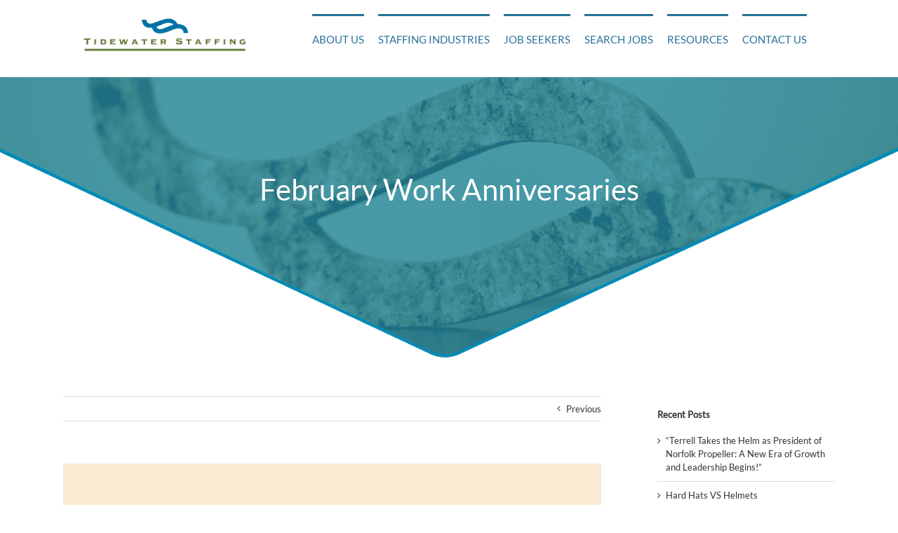

--- FILE ---
content_type: text/html; charset=utf-8
request_url: https://www.google.com/recaptcha/api2/anchor?ar=1&k=6LfHrSkUAAAAAPnKk5cT6JuKlKPzbwyTYuO8--Vr&co=aHR0cHM6Ly93d3cudGlkZXdhdGVyc3RhZmZpbmcuY29tOjQ0Mw..&hl=en&v=N67nZn4AqZkNcbeMu4prBgzg&size=invisible&anchor-ms=20000&execute-ms=30000&cb=xkko9mlyzft0
body_size: 49229
content:
<!DOCTYPE HTML><html dir="ltr" lang="en"><head><meta http-equiv="Content-Type" content="text/html; charset=UTF-8">
<meta http-equiv="X-UA-Compatible" content="IE=edge">
<title>reCAPTCHA</title>
<style type="text/css">
/* cyrillic-ext */
@font-face {
  font-family: 'Roboto';
  font-style: normal;
  font-weight: 400;
  font-stretch: 100%;
  src: url(//fonts.gstatic.com/s/roboto/v48/KFO7CnqEu92Fr1ME7kSn66aGLdTylUAMa3GUBHMdazTgWw.woff2) format('woff2');
  unicode-range: U+0460-052F, U+1C80-1C8A, U+20B4, U+2DE0-2DFF, U+A640-A69F, U+FE2E-FE2F;
}
/* cyrillic */
@font-face {
  font-family: 'Roboto';
  font-style: normal;
  font-weight: 400;
  font-stretch: 100%;
  src: url(//fonts.gstatic.com/s/roboto/v48/KFO7CnqEu92Fr1ME7kSn66aGLdTylUAMa3iUBHMdazTgWw.woff2) format('woff2');
  unicode-range: U+0301, U+0400-045F, U+0490-0491, U+04B0-04B1, U+2116;
}
/* greek-ext */
@font-face {
  font-family: 'Roboto';
  font-style: normal;
  font-weight: 400;
  font-stretch: 100%;
  src: url(//fonts.gstatic.com/s/roboto/v48/KFO7CnqEu92Fr1ME7kSn66aGLdTylUAMa3CUBHMdazTgWw.woff2) format('woff2');
  unicode-range: U+1F00-1FFF;
}
/* greek */
@font-face {
  font-family: 'Roboto';
  font-style: normal;
  font-weight: 400;
  font-stretch: 100%;
  src: url(//fonts.gstatic.com/s/roboto/v48/KFO7CnqEu92Fr1ME7kSn66aGLdTylUAMa3-UBHMdazTgWw.woff2) format('woff2');
  unicode-range: U+0370-0377, U+037A-037F, U+0384-038A, U+038C, U+038E-03A1, U+03A3-03FF;
}
/* math */
@font-face {
  font-family: 'Roboto';
  font-style: normal;
  font-weight: 400;
  font-stretch: 100%;
  src: url(//fonts.gstatic.com/s/roboto/v48/KFO7CnqEu92Fr1ME7kSn66aGLdTylUAMawCUBHMdazTgWw.woff2) format('woff2');
  unicode-range: U+0302-0303, U+0305, U+0307-0308, U+0310, U+0312, U+0315, U+031A, U+0326-0327, U+032C, U+032F-0330, U+0332-0333, U+0338, U+033A, U+0346, U+034D, U+0391-03A1, U+03A3-03A9, U+03B1-03C9, U+03D1, U+03D5-03D6, U+03F0-03F1, U+03F4-03F5, U+2016-2017, U+2034-2038, U+203C, U+2040, U+2043, U+2047, U+2050, U+2057, U+205F, U+2070-2071, U+2074-208E, U+2090-209C, U+20D0-20DC, U+20E1, U+20E5-20EF, U+2100-2112, U+2114-2115, U+2117-2121, U+2123-214F, U+2190, U+2192, U+2194-21AE, U+21B0-21E5, U+21F1-21F2, U+21F4-2211, U+2213-2214, U+2216-22FF, U+2308-230B, U+2310, U+2319, U+231C-2321, U+2336-237A, U+237C, U+2395, U+239B-23B7, U+23D0, U+23DC-23E1, U+2474-2475, U+25AF, U+25B3, U+25B7, U+25BD, U+25C1, U+25CA, U+25CC, U+25FB, U+266D-266F, U+27C0-27FF, U+2900-2AFF, U+2B0E-2B11, U+2B30-2B4C, U+2BFE, U+3030, U+FF5B, U+FF5D, U+1D400-1D7FF, U+1EE00-1EEFF;
}
/* symbols */
@font-face {
  font-family: 'Roboto';
  font-style: normal;
  font-weight: 400;
  font-stretch: 100%;
  src: url(//fonts.gstatic.com/s/roboto/v48/KFO7CnqEu92Fr1ME7kSn66aGLdTylUAMaxKUBHMdazTgWw.woff2) format('woff2');
  unicode-range: U+0001-000C, U+000E-001F, U+007F-009F, U+20DD-20E0, U+20E2-20E4, U+2150-218F, U+2190, U+2192, U+2194-2199, U+21AF, U+21E6-21F0, U+21F3, U+2218-2219, U+2299, U+22C4-22C6, U+2300-243F, U+2440-244A, U+2460-24FF, U+25A0-27BF, U+2800-28FF, U+2921-2922, U+2981, U+29BF, U+29EB, U+2B00-2BFF, U+4DC0-4DFF, U+FFF9-FFFB, U+10140-1018E, U+10190-1019C, U+101A0, U+101D0-101FD, U+102E0-102FB, U+10E60-10E7E, U+1D2C0-1D2D3, U+1D2E0-1D37F, U+1F000-1F0FF, U+1F100-1F1AD, U+1F1E6-1F1FF, U+1F30D-1F30F, U+1F315, U+1F31C, U+1F31E, U+1F320-1F32C, U+1F336, U+1F378, U+1F37D, U+1F382, U+1F393-1F39F, U+1F3A7-1F3A8, U+1F3AC-1F3AF, U+1F3C2, U+1F3C4-1F3C6, U+1F3CA-1F3CE, U+1F3D4-1F3E0, U+1F3ED, U+1F3F1-1F3F3, U+1F3F5-1F3F7, U+1F408, U+1F415, U+1F41F, U+1F426, U+1F43F, U+1F441-1F442, U+1F444, U+1F446-1F449, U+1F44C-1F44E, U+1F453, U+1F46A, U+1F47D, U+1F4A3, U+1F4B0, U+1F4B3, U+1F4B9, U+1F4BB, U+1F4BF, U+1F4C8-1F4CB, U+1F4D6, U+1F4DA, U+1F4DF, U+1F4E3-1F4E6, U+1F4EA-1F4ED, U+1F4F7, U+1F4F9-1F4FB, U+1F4FD-1F4FE, U+1F503, U+1F507-1F50B, U+1F50D, U+1F512-1F513, U+1F53E-1F54A, U+1F54F-1F5FA, U+1F610, U+1F650-1F67F, U+1F687, U+1F68D, U+1F691, U+1F694, U+1F698, U+1F6AD, U+1F6B2, U+1F6B9-1F6BA, U+1F6BC, U+1F6C6-1F6CF, U+1F6D3-1F6D7, U+1F6E0-1F6EA, U+1F6F0-1F6F3, U+1F6F7-1F6FC, U+1F700-1F7FF, U+1F800-1F80B, U+1F810-1F847, U+1F850-1F859, U+1F860-1F887, U+1F890-1F8AD, U+1F8B0-1F8BB, U+1F8C0-1F8C1, U+1F900-1F90B, U+1F93B, U+1F946, U+1F984, U+1F996, U+1F9E9, U+1FA00-1FA6F, U+1FA70-1FA7C, U+1FA80-1FA89, U+1FA8F-1FAC6, U+1FACE-1FADC, U+1FADF-1FAE9, U+1FAF0-1FAF8, U+1FB00-1FBFF;
}
/* vietnamese */
@font-face {
  font-family: 'Roboto';
  font-style: normal;
  font-weight: 400;
  font-stretch: 100%;
  src: url(//fonts.gstatic.com/s/roboto/v48/KFO7CnqEu92Fr1ME7kSn66aGLdTylUAMa3OUBHMdazTgWw.woff2) format('woff2');
  unicode-range: U+0102-0103, U+0110-0111, U+0128-0129, U+0168-0169, U+01A0-01A1, U+01AF-01B0, U+0300-0301, U+0303-0304, U+0308-0309, U+0323, U+0329, U+1EA0-1EF9, U+20AB;
}
/* latin-ext */
@font-face {
  font-family: 'Roboto';
  font-style: normal;
  font-weight: 400;
  font-stretch: 100%;
  src: url(//fonts.gstatic.com/s/roboto/v48/KFO7CnqEu92Fr1ME7kSn66aGLdTylUAMa3KUBHMdazTgWw.woff2) format('woff2');
  unicode-range: U+0100-02BA, U+02BD-02C5, U+02C7-02CC, U+02CE-02D7, U+02DD-02FF, U+0304, U+0308, U+0329, U+1D00-1DBF, U+1E00-1E9F, U+1EF2-1EFF, U+2020, U+20A0-20AB, U+20AD-20C0, U+2113, U+2C60-2C7F, U+A720-A7FF;
}
/* latin */
@font-face {
  font-family: 'Roboto';
  font-style: normal;
  font-weight: 400;
  font-stretch: 100%;
  src: url(//fonts.gstatic.com/s/roboto/v48/KFO7CnqEu92Fr1ME7kSn66aGLdTylUAMa3yUBHMdazQ.woff2) format('woff2');
  unicode-range: U+0000-00FF, U+0131, U+0152-0153, U+02BB-02BC, U+02C6, U+02DA, U+02DC, U+0304, U+0308, U+0329, U+2000-206F, U+20AC, U+2122, U+2191, U+2193, U+2212, U+2215, U+FEFF, U+FFFD;
}
/* cyrillic-ext */
@font-face {
  font-family: 'Roboto';
  font-style: normal;
  font-weight: 500;
  font-stretch: 100%;
  src: url(//fonts.gstatic.com/s/roboto/v48/KFO7CnqEu92Fr1ME7kSn66aGLdTylUAMa3GUBHMdazTgWw.woff2) format('woff2');
  unicode-range: U+0460-052F, U+1C80-1C8A, U+20B4, U+2DE0-2DFF, U+A640-A69F, U+FE2E-FE2F;
}
/* cyrillic */
@font-face {
  font-family: 'Roboto';
  font-style: normal;
  font-weight: 500;
  font-stretch: 100%;
  src: url(//fonts.gstatic.com/s/roboto/v48/KFO7CnqEu92Fr1ME7kSn66aGLdTylUAMa3iUBHMdazTgWw.woff2) format('woff2');
  unicode-range: U+0301, U+0400-045F, U+0490-0491, U+04B0-04B1, U+2116;
}
/* greek-ext */
@font-face {
  font-family: 'Roboto';
  font-style: normal;
  font-weight: 500;
  font-stretch: 100%;
  src: url(//fonts.gstatic.com/s/roboto/v48/KFO7CnqEu92Fr1ME7kSn66aGLdTylUAMa3CUBHMdazTgWw.woff2) format('woff2');
  unicode-range: U+1F00-1FFF;
}
/* greek */
@font-face {
  font-family: 'Roboto';
  font-style: normal;
  font-weight: 500;
  font-stretch: 100%;
  src: url(//fonts.gstatic.com/s/roboto/v48/KFO7CnqEu92Fr1ME7kSn66aGLdTylUAMa3-UBHMdazTgWw.woff2) format('woff2');
  unicode-range: U+0370-0377, U+037A-037F, U+0384-038A, U+038C, U+038E-03A1, U+03A3-03FF;
}
/* math */
@font-face {
  font-family: 'Roboto';
  font-style: normal;
  font-weight: 500;
  font-stretch: 100%;
  src: url(//fonts.gstatic.com/s/roboto/v48/KFO7CnqEu92Fr1ME7kSn66aGLdTylUAMawCUBHMdazTgWw.woff2) format('woff2');
  unicode-range: U+0302-0303, U+0305, U+0307-0308, U+0310, U+0312, U+0315, U+031A, U+0326-0327, U+032C, U+032F-0330, U+0332-0333, U+0338, U+033A, U+0346, U+034D, U+0391-03A1, U+03A3-03A9, U+03B1-03C9, U+03D1, U+03D5-03D6, U+03F0-03F1, U+03F4-03F5, U+2016-2017, U+2034-2038, U+203C, U+2040, U+2043, U+2047, U+2050, U+2057, U+205F, U+2070-2071, U+2074-208E, U+2090-209C, U+20D0-20DC, U+20E1, U+20E5-20EF, U+2100-2112, U+2114-2115, U+2117-2121, U+2123-214F, U+2190, U+2192, U+2194-21AE, U+21B0-21E5, U+21F1-21F2, U+21F4-2211, U+2213-2214, U+2216-22FF, U+2308-230B, U+2310, U+2319, U+231C-2321, U+2336-237A, U+237C, U+2395, U+239B-23B7, U+23D0, U+23DC-23E1, U+2474-2475, U+25AF, U+25B3, U+25B7, U+25BD, U+25C1, U+25CA, U+25CC, U+25FB, U+266D-266F, U+27C0-27FF, U+2900-2AFF, U+2B0E-2B11, U+2B30-2B4C, U+2BFE, U+3030, U+FF5B, U+FF5D, U+1D400-1D7FF, U+1EE00-1EEFF;
}
/* symbols */
@font-face {
  font-family: 'Roboto';
  font-style: normal;
  font-weight: 500;
  font-stretch: 100%;
  src: url(//fonts.gstatic.com/s/roboto/v48/KFO7CnqEu92Fr1ME7kSn66aGLdTylUAMaxKUBHMdazTgWw.woff2) format('woff2');
  unicode-range: U+0001-000C, U+000E-001F, U+007F-009F, U+20DD-20E0, U+20E2-20E4, U+2150-218F, U+2190, U+2192, U+2194-2199, U+21AF, U+21E6-21F0, U+21F3, U+2218-2219, U+2299, U+22C4-22C6, U+2300-243F, U+2440-244A, U+2460-24FF, U+25A0-27BF, U+2800-28FF, U+2921-2922, U+2981, U+29BF, U+29EB, U+2B00-2BFF, U+4DC0-4DFF, U+FFF9-FFFB, U+10140-1018E, U+10190-1019C, U+101A0, U+101D0-101FD, U+102E0-102FB, U+10E60-10E7E, U+1D2C0-1D2D3, U+1D2E0-1D37F, U+1F000-1F0FF, U+1F100-1F1AD, U+1F1E6-1F1FF, U+1F30D-1F30F, U+1F315, U+1F31C, U+1F31E, U+1F320-1F32C, U+1F336, U+1F378, U+1F37D, U+1F382, U+1F393-1F39F, U+1F3A7-1F3A8, U+1F3AC-1F3AF, U+1F3C2, U+1F3C4-1F3C6, U+1F3CA-1F3CE, U+1F3D4-1F3E0, U+1F3ED, U+1F3F1-1F3F3, U+1F3F5-1F3F7, U+1F408, U+1F415, U+1F41F, U+1F426, U+1F43F, U+1F441-1F442, U+1F444, U+1F446-1F449, U+1F44C-1F44E, U+1F453, U+1F46A, U+1F47D, U+1F4A3, U+1F4B0, U+1F4B3, U+1F4B9, U+1F4BB, U+1F4BF, U+1F4C8-1F4CB, U+1F4D6, U+1F4DA, U+1F4DF, U+1F4E3-1F4E6, U+1F4EA-1F4ED, U+1F4F7, U+1F4F9-1F4FB, U+1F4FD-1F4FE, U+1F503, U+1F507-1F50B, U+1F50D, U+1F512-1F513, U+1F53E-1F54A, U+1F54F-1F5FA, U+1F610, U+1F650-1F67F, U+1F687, U+1F68D, U+1F691, U+1F694, U+1F698, U+1F6AD, U+1F6B2, U+1F6B9-1F6BA, U+1F6BC, U+1F6C6-1F6CF, U+1F6D3-1F6D7, U+1F6E0-1F6EA, U+1F6F0-1F6F3, U+1F6F7-1F6FC, U+1F700-1F7FF, U+1F800-1F80B, U+1F810-1F847, U+1F850-1F859, U+1F860-1F887, U+1F890-1F8AD, U+1F8B0-1F8BB, U+1F8C0-1F8C1, U+1F900-1F90B, U+1F93B, U+1F946, U+1F984, U+1F996, U+1F9E9, U+1FA00-1FA6F, U+1FA70-1FA7C, U+1FA80-1FA89, U+1FA8F-1FAC6, U+1FACE-1FADC, U+1FADF-1FAE9, U+1FAF0-1FAF8, U+1FB00-1FBFF;
}
/* vietnamese */
@font-face {
  font-family: 'Roboto';
  font-style: normal;
  font-weight: 500;
  font-stretch: 100%;
  src: url(//fonts.gstatic.com/s/roboto/v48/KFO7CnqEu92Fr1ME7kSn66aGLdTylUAMa3OUBHMdazTgWw.woff2) format('woff2');
  unicode-range: U+0102-0103, U+0110-0111, U+0128-0129, U+0168-0169, U+01A0-01A1, U+01AF-01B0, U+0300-0301, U+0303-0304, U+0308-0309, U+0323, U+0329, U+1EA0-1EF9, U+20AB;
}
/* latin-ext */
@font-face {
  font-family: 'Roboto';
  font-style: normal;
  font-weight: 500;
  font-stretch: 100%;
  src: url(//fonts.gstatic.com/s/roboto/v48/KFO7CnqEu92Fr1ME7kSn66aGLdTylUAMa3KUBHMdazTgWw.woff2) format('woff2');
  unicode-range: U+0100-02BA, U+02BD-02C5, U+02C7-02CC, U+02CE-02D7, U+02DD-02FF, U+0304, U+0308, U+0329, U+1D00-1DBF, U+1E00-1E9F, U+1EF2-1EFF, U+2020, U+20A0-20AB, U+20AD-20C0, U+2113, U+2C60-2C7F, U+A720-A7FF;
}
/* latin */
@font-face {
  font-family: 'Roboto';
  font-style: normal;
  font-weight: 500;
  font-stretch: 100%;
  src: url(//fonts.gstatic.com/s/roboto/v48/KFO7CnqEu92Fr1ME7kSn66aGLdTylUAMa3yUBHMdazQ.woff2) format('woff2');
  unicode-range: U+0000-00FF, U+0131, U+0152-0153, U+02BB-02BC, U+02C6, U+02DA, U+02DC, U+0304, U+0308, U+0329, U+2000-206F, U+20AC, U+2122, U+2191, U+2193, U+2212, U+2215, U+FEFF, U+FFFD;
}
/* cyrillic-ext */
@font-face {
  font-family: 'Roboto';
  font-style: normal;
  font-weight: 900;
  font-stretch: 100%;
  src: url(//fonts.gstatic.com/s/roboto/v48/KFO7CnqEu92Fr1ME7kSn66aGLdTylUAMa3GUBHMdazTgWw.woff2) format('woff2');
  unicode-range: U+0460-052F, U+1C80-1C8A, U+20B4, U+2DE0-2DFF, U+A640-A69F, U+FE2E-FE2F;
}
/* cyrillic */
@font-face {
  font-family: 'Roboto';
  font-style: normal;
  font-weight: 900;
  font-stretch: 100%;
  src: url(//fonts.gstatic.com/s/roboto/v48/KFO7CnqEu92Fr1ME7kSn66aGLdTylUAMa3iUBHMdazTgWw.woff2) format('woff2');
  unicode-range: U+0301, U+0400-045F, U+0490-0491, U+04B0-04B1, U+2116;
}
/* greek-ext */
@font-face {
  font-family: 'Roboto';
  font-style: normal;
  font-weight: 900;
  font-stretch: 100%;
  src: url(//fonts.gstatic.com/s/roboto/v48/KFO7CnqEu92Fr1ME7kSn66aGLdTylUAMa3CUBHMdazTgWw.woff2) format('woff2');
  unicode-range: U+1F00-1FFF;
}
/* greek */
@font-face {
  font-family: 'Roboto';
  font-style: normal;
  font-weight: 900;
  font-stretch: 100%;
  src: url(//fonts.gstatic.com/s/roboto/v48/KFO7CnqEu92Fr1ME7kSn66aGLdTylUAMa3-UBHMdazTgWw.woff2) format('woff2');
  unicode-range: U+0370-0377, U+037A-037F, U+0384-038A, U+038C, U+038E-03A1, U+03A3-03FF;
}
/* math */
@font-face {
  font-family: 'Roboto';
  font-style: normal;
  font-weight: 900;
  font-stretch: 100%;
  src: url(//fonts.gstatic.com/s/roboto/v48/KFO7CnqEu92Fr1ME7kSn66aGLdTylUAMawCUBHMdazTgWw.woff2) format('woff2');
  unicode-range: U+0302-0303, U+0305, U+0307-0308, U+0310, U+0312, U+0315, U+031A, U+0326-0327, U+032C, U+032F-0330, U+0332-0333, U+0338, U+033A, U+0346, U+034D, U+0391-03A1, U+03A3-03A9, U+03B1-03C9, U+03D1, U+03D5-03D6, U+03F0-03F1, U+03F4-03F5, U+2016-2017, U+2034-2038, U+203C, U+2040, U+2043, U+2047, U+2050, U+2057, U+205F, U+2070-2071, U+2074-208E, U+2090-209C, U+20D0-20DC, U+20E1, U+20E5-20EF, U+2100-2112, U+2114-2115, U+2117-2121, U+2123-214F, U+2190, U+2192, U+2194-21AE, U+21B0-21E5, U+21F1-21F2, U+21F4-2211, U+2213-2214, U+2216-22FF, U+2308-230B, U+2310, U+2319, U+231C-2321, U+2336-237A, U+237C, U+2395, U+239B-23B7, U+23D0, U+23DC-23E1, U+2474-2475, U+25AF, U+25B3, U+25B7, U+25BD, U+25C1, U+25CA, U+25CC, U+25FB, U+266D-266F, U+27C0-27FF, U+2900-2AFF, U+2B0E-2B11, U+2B30-2B4C, U+2BFE, U+3030, U+FF5B, U+FF5D, U+1D400-1D7FF, U+1EE00-1EEFF;
}
/* symbols */
@font-face {
  font-family: 'Roboto';
  font-style: normal;
  font-weight: 900;
  font-stretch: 100%;
  src: url(//fonts.gstatic.com/s/roboto/v48/KFO7CnqEu92Fr1ME7kSn66aGLdTylUAMaxKUBHMdazTgWw.woff2) format('woff2');
  unicode-range: U+0001-000C, U+000E-001F, U+007F-009F, U+20DD-20E0, U+20E2-20E4, U+2150-218F, U+2190, U+2192, U+2194-2199, U+21AF, U+21E6-21F0, U+21F3, U+2218-2219, U+2299, U+22C4-22C6, U+2300-243F, U+2440-244A, U+2460-24FF, U+25A0-27BF, U+2800-28FF, U+2921-2922, U+2981, U+29BF, U+29EB, U+2B00-2BFF, U+4DC0-4DFF, U+FFF9-FFFB, U+10140-1018E, U+10190-1019C, U+101A0, U+101D0-101FD, U+102E0-102FB, U+10E60-10E7E, U+1D2C0-1D2D3, U+1D2E0-1D37F, U+1F000-1F0FF, U+1F100-1F1AD, U+1F1E6-1F1FF, U+1F30D-1F30F, U+1F315, U+1F31C, U+1F31E, U+1F320-1F32C, U+1F336, U+1F378, U+1F37D, U+1F382, U+1F393-1F39F, U+1F3A7-1F3A8, U+1F3AC-1F3AF, U+1F3C2, U+1F3C4-1F3C6, U+1F3CA-1F3CE, U+1F3D4-1F3E0, U+1F3ED, U+1F3F1-1F3F3, U+1F3F5-1F3F7, U+1F408, U+1F415, U+1F41F, U+1F426, U+1F43F, U+1F441-1F442, U+1F444, U+1F446-1F449, U+1F44C-1F44E, U+1F453, U+1F46A, U+1F47D, U+1F4A3, U+1F4B0, U+1F4B3, U+1F4B9, U+1F4BB, U+1F4BF, U+1F4C8-1F4CB, U+1F4D6, U+1F4DA, U+1F4DF, U+1F4E3-1F4E6, U+1F4EA-1F4ED, U+1F4F7, U+1F4F9-1F4FB, U+1F4FD-1F4FE, U+1F503, U+1F507-1F50B, U+1F50D, U+1F512-1F513, U+1F53E-1F54A, U+1F54F-1F5FA, U+1F610, U+1F650-1F67F, U+1F687, U+1F68D, U+1F691, U+1F694, U+1F698, U+1F6AD, U+1F6B2, U+1F6B9-1F6BA, U+1F6BC, U+1F6C6-1F6CF, U+1F6D3-1F6D7, U+1F6E0-1F6EA, U+1F6F0-1F6F3, U+1F6F7-1F6FC, U+1F700-1F7FF, U+1F800-1F80B, U+1F810-1F847, U+1F850-1F859, U+1F860-1F887, U+1F890-1F8AD, U+1F8B0-1F8BB, U+1F8C0-1F8C1, U+1F900-1F90B, U+1F93B, U+1F946, U+1F984, U+1F996, U+1F9E9, U+1FA00-1FA6F, U+1FA70-1FA7C, U+1FA80-1FA89, U+1FA8F-1FAC6, U+1FACE-1FADC, U+1FADF-1FAE9, U+1FAF0-1FAF8, U+1FB00-1FBFF;
}
/* vietnamese */
@font-face {
  font-family: 'Roboto';
  font-style: normal;
  font-weight: 900;
  font-stretch: 100%;
  src: url(//fonts.gstatic.com/s/roboto/v48/KFO7CnqEu92Fr1ME7kSn66aGLdTylUAMa3OUBHMdazTgWw.woff2) format('woff2');
  unicode-range: U+0102-0103, U+0110-0111, U+0128-0129, U+0168-0169, U+01A0-01A1, U+01AF-01B0, U+0300-0301, U+0303-0304, U+0308-0309, U+0323, U+0329, U+1EA0-1EF9, U+20AB;
}
/* latin-ext */
@font-face {
  font-family: 'Roboto';
  font-style: normal;
  font-weight: 900;
  font-stretch: 100%;
  src: url(//fonts.gstatic.com/s/roboto/v48/KFO7CnqEu92Fr1ME7kSn66aGLdTylUAMa3KUBHMdazTgWw.woff2) format('woff2');
  unicode-range: U+0100-02BA, U+02BD-02C5, U+02C7-02CC, U+02CE-02D7, U+02DD-02FF, U+0304, U+0308, U+0329, U+1D00-1DBF, U+1E00-1E9F, U+1EF2-1EFF, U+2020, U+20A0-20AB, U+20AD-20C0, U+2113, U+2C60-2C7F, U+A720-A7FF;
}
/* latin */
@font-face {
  font-family: 'Roboto';
  font-style: normal;
  font-weight: 900;
  font-stretch: 100%;
  src: url(//fonts.gstatic.com/s/roboto/v48/KFO7CnqEu92Fr1ME7kSn66aGLdTylUAMa3yUBHMdazQ.woff2) format('woff2');
  unicode-range: U+0000-00FF, U+0131, U+0152-0153, U+02BB-02BC, U+02C6, U+02DA, U+02DC, U+0304, U+0308, U+0329, U+2000-206F, U+20AC, U+2122, U+2191, U+2193, U+2212, U+2215, U+FEFF, U+FFFD;
}

</style>
<link rel="stylesheet" type="text/css" href="https://www.gstatic.com/recaptcha/releases/N67nZn4AqZkNcbeMu4prBgzg/styles__ltr.css">
<script nonce="gsB5lSCUViCad9bhOv13ag" type="text/javascript">window['__recaptcha_api'] = 'https://www.google.com/recaptcha/api2/';</script>
<script type="text/javascript" src="https://www.gstatic.com/recaptcha/releases/N67nZn4AqZkNcbeMu4prBgzg/recaptcha__en.js" nonce="gsB5lSCUViCad9bhOv13ag">
      
    </script></head>
<body><div id="rc-anchor-alert" class="rc-anchor-alert"></div>
<input type="hidden" id="recaptcha-token" value="[base64]">
<script type="text/javascript" nonce="gsB5lSCUViCad9bhOv13ag">
      recaptcha.anchor.Main.init("[\x22ainput\x22,[\x22bgdata\x22,\x22\x22,\[base64]/[base64]/MjU1Ong/[base64]/[base64]/[base64]/[base64]/[base64]/[base64]/[base64]/[base64]/[base64]/[base64]/[base64]/[base64]/[base64]/[base64]/[base64]\\u003d\x22,\[base64]\x22,\x22b04sasKhwqrDiXHDgDIxw4nCsm/Dg8OnfsKzwrN5wr/DncKBwrorwrTCisKyw69Ow4hmwrTDvMOAw4/CuTzDhxrCoMO4bTTCtcKDFMOgwpLCvEjDgcK3w7ZNf8KSw78JA8O6dcK7woYtPcKQw6PDmcOKRDjCkmHDoVYBwqsQW2pwNRTDi23Co8O4PQtRw4Ewwqlrw7vDmsK6w4kKIcK8w6p5wrUZwqnCsSnDj23CvMKMw7vDr1/CusOUwo7Cqw3CiMOzR8KJMR7ClQrCn0fDpMO8EERLwqXDjcOqw6ZxVhNOwq/Dn2fDkMK/eyTCtMOmw67CpsKUwo3CqsK7wrs1wp/CvEvCoDPCvVDDjMKwKBrDtcKZGsO+dsOEC1lRw5zCjU3DvR0Rw4zCh8OowoVfAsKIPyBVAsKsw5UOwpPChsOZLcKZYRpYwrHDq23DukQoJDLDgsOYwp5sw7RMwr/Cik3CqcOpQcOcwr4oO8OTHMKkw5vDkXEzHsO3U0zCrx/[base64]/[base64]/DigAySUtkQcK4wpzDqBpMw6MXWMOCwrtgZMKFw6nDsV9YwpkTwp1Hwp4uwqDCul/CgMKdOhvCq0rDtcOBGHnCmMKuaj/CtMOyd0gIw4/CuF7DhcOOWMKWew/CtMKBw4vDrsKVwrvDkEQVU0JCTcKkBklZwoZJYsOIwr1xN3how4XCuRE/JyB5w7jDgMOvFsOHw5FWw5NQw48hwrLDl0p5KQ1/Ojt8AHfCqcOPfzMCG2jDvGDDmTHDnsObG11QNH8pe8KXwqPDuEZdGx4sw4LCmcOgIsO5w44wcsOrA0gNN2/CmMK+BA7CiydpesKmw6fCk8KRAMKeCcOHPx3DosO7wpnDhDHDgXR9RMKFwp/DrcOfw4Ntw5gOw77CulHDmBVzGsOCworCqcKWIBxvaMK+w4JpwrTDtFnCi8K5QH0Cw4oywpddFMKrZDk/[base64]/[base64]/LEUndCPDkMOuDXNgOsOqXXLClsK+w4TCuUIjw6nCi8OMai8dwrw/M8KRS8K+QTHCkcKnwqEuJGbDusONP8Kcw7kzwozDvCnDpi7CjQsMw6c7wqDCicO6woIFP1XDu8OBwozDoSN2w6XDvcKwAsKIw73DmRHDj8OuwqbCo8KnwoLDlsOfwrvDrGrDkcOww6d1WSZSwqTChcKXw6fDrShlMyPCrSUfB8K/c8O/[base64]/ChlU2w7sCw6TDisKAaMOebMK1wowLw6AZXQ1rGCLCuMOlwoDDosK6YHZNEsOJNiALw4tWI3A7N8O/XcOvDjrCrSLCqCF+wq/CnlHDjQ7CnW1yw4l/[base64]/CjSPDu3jClynDicOTwrZqwpDClVJ1KsK6RTjDoj5bJi7ClQfDqsOsw4rCmMOBwrLDsyHCpnEqXcO4wrDCgcOecsK6w5ZIwrTDicKwwoVwwp07w4RcDsO/wpl2WMOywocpw7Y2TsK4w7xEw6LDmHlOwqvDgcKFS3LCuTxoHQzCvsOFR8Orw6vCmMOqwqpAIF/DtMOyw4XCv8KfV8KRB2HCmEVgw6Bqw7/CqcKfwqjCq8KgY8KWw5h/[base64]/[base64]/Do8KFT8OqwojCn8Obw7rDjTMlw47DlD84wp12wpBMwqzCicOtKEPCsFY8Ygo4ZhFjGMOxwpwXIsOCw7dYw6nDmMOFPsOfwq40M3cdw6tZJEpWw6wyJcOnNwcswr3DssK1wrA5e8OqZMKgw6jCjsKZwpkhwozDisOgL8Kwwr3DhUTDhS0PKMO/[base64]/RSvDqMOoRCwRwrtdw6EGwrbCkBHDmcOgw5YUVsONDcO1GsOJQMK3YMOJfsK3K8KswqoTwoAnw4cGwphUcMKtU3/CkcKnbCkYQikvGMOFbMKrHcKMwo5sQ3DClEPCtxnDv8OMw5VcbzXDqMOhwpbCgcOPw4TCt8O3wqRMXsKCYhhMw4jDiMOcXybCmGdHU8KvKWXDsMKrwqJGOcO4woZ/wo/[base64]/wonDosOxwoHDkFQzwrEow7HCsBDCsnfCkVDCqCbDkMOJwqjCm8KOdiN4w6x4wovCkhHChMK6wpLCjwN8HALDucO6QCkID8KDZzQPwqXDuhjCq8ObSVfCucOSdsOnw7DCj8K5w4LDssK/wrvDlGtCwrh9f8Kpw5Q+wrFQwqrChy3DjsO1WybCpcOvdG/[base64]/[base64]/CnmtGwoQgejnCgcKMwo1fwpx8QTZ3wrHDn21HwpJCwpHDkRQhERZDw59Bwp/CsiBLw7F9wrHCrV7DocO4ScOww4XDmcKnRsOaw5crUsKmwr8ywqo7w7jDkcOyJVAxwqvCsMOcwp0Jw47Chw7DkMKxKH/DjjtCwq3CgcKZw7FCwoJPZMKDPzN2IzRIKcKcOMKwwrBhX0zCksO8QVnDpsOBwonDq8K6w50eZMO/[base64]/DtkfChcKQRsOiw6PCrg/CgQYoAMKTGcKVwp/CtmPDksKew5rCqMKXwqlVAHzDnMKbQEEdNMK5wq8xwqUlwpHCuA0bwpclwpLCqTc/SHMwJGHDhMOKUcK4ZC4mw5NEacODwqcObsKUw6Vqw5DClSQZHsKCSWlYO8KfMlDClS3CksOtbFHDr0EJwplofAoMw7HDlAfCmEJ0MhMjwrXDs2gbwrtew5Jew7JDC8KAw4/Dl0fDs8OWw6fDj8OnwoBLJsKFw6kpw7oOwoIJe8O8DcODw6TDkcKRwqTDg1rCjMORw7HDg8Ohw41yZFA8wpXCnWbDoMOcd3plOsORay8Xw6vCgsO0w4jDiwZgwoV8w7I/woDDqsKCGkAJw7rDp8O1f8Ozw75GOgzDvMOtUA0Vw7ZaYsKZwrzDiR3Cp1HDi8OOOhDCs8Ojw4TCp8OZbFLDjMO+w49bOx/Ci8K/[base64]/Du8OEw7F5w7Vxw6cCZATDnMOJwod0ZkdfwpXCjjfCq8K/PcOqeMKgwrHCjhZxEgN7cgbCiVzDrCHDlFXDoHxiYwAdbcKHIxfCl2TClU/Dp8KJw7/[base64]/w7F/[base64]/DvsOvwp7Du2R/[base64]/CiAZHaEh9TMOBw4bDkTzDpcOiIMO5KzZyf37CqGHCpsOwwqPCjyvCocOqDMKYw7k1w63DhcO4w60aM8OCG8O+w4zClC9/[base64]/CkMO2H8KFw4bCm3bDocO4bsOMGzvDsHU8wod3wpdRR8OvwqzCkwokwoFVSW0xw5/CjzHCiMKPfsKww6TDkQF3VnzDhGVNKG/CuGVRw7I+dMOGwqVycsKywr85wpckO8KUD8O2w7vDlcKrwroUJHnDrF/CiWcNS19/w65LwpbCs8K3w5EfSsO6w4XCnBPCoQTCkkPCjsK2wp5Cw43Dh8OCd8OsaMKTwpV/wqEmFSPDiMOjw7vCrsKmEmjDhcO5wrnDjBE3w68Fw5kJw7NwP35vw4XDpcOSCDpow74IRhZgecKWSsOow7QPT2jCvsOpWHbDoTswKsKgJEDDj8K+C8KfWy1HbU3Ds8KxeHpCw63CswnClMOsAgXDu8K1N3BvwpNOwp8fwq0zw51rHsOBAF3Dm8K7KsOZJ0l/wojDqS3CucOLw6pywo4rf8O7w6pJw7Jyw7rDp8KswoVkD3FZw6jDj8KhXMKSZADCsiFQwprCocKHw6gRJgRww73DjMOxaB5+w7DDuMKrd8Kow7jDtl1XeEnCl8OLdsK+w6/CpSLCrMOZwp3CisOoaEJnYsKYwpd1wozDh8Kpw7zChzrDoMKDwogdTMKawpVAFsK/woNUc8OyGMKhw6AiFMOqEsKewqzCmCViw7Fuw5hywoobQcKhw6cWw6ZHw4lDwqPDrsOTwrtWSCzDmcOBwplUasKOwptGwqAywqjCk07DnzxTw5fCk8K2w6ZKw6hAHcKOVMOlw7XCsTPDnAHDtX/[base64]/S2YXdiPCnsKow7dWesKmE2MzwqAow7LCosKtwpRDw5Jbwq/CgMOGw6/CmcOcw7ETeVnDulHDqxYIw71Yw7tyw5TCm00kw65cbMKMTMKDwoDDtQ4Oe8O7GMK2wrpKw599w4I8w57Dq2UswqVCMBphdMOPO8OPw57DmnpMBcKdHjELF057OScXw5jCqsK/w5tYw4thajdMG8KVw6U2w4EewqHDpFt3w7/[base64]/CqmB0wp0Rf8KkwqINBcOHZsK4B8O+AcO2w6rDpR7DrsOpXUg2BFDCoMOsY8OSCGsWHhgIw40Pwpswd8Kew4kGdkhNJ8O/[base64]/[base64]/[base64]/Dig9DR8OUwq9dw5YBPcOvNsOZGsKSwpwxacOLLsK2EMKmwqbCiMOMYS8PKQ1rdV5Yw6dowrbDg8KYZMOUUwTDiMKPUhgwQsOsG8OSw5nCisKBaQJ3wr/Csw/DoEDCo8OmwqXCrRpBw455Kj/CnT7Dh8KRwrx+LS55GR7DhHvCjgbChMKmc8Kjwo3Cr3EswoHDlMKCTsKLDsOZwoRcSMO2EXoNBMOcwp9aGCB6DsOww55YJEBJw6fDiHgYw4TCq8K3F8OXaV/Du2YkQGPDiDhofMOqW8KxLMO5w6nDtcKcKRcIVsK2eGvDicKYwoVSYVZFf8OrEgFVwrfCi8KgR8KqHcKJw4zCs8O5E8K1QMKUwrTDmsO/wq9Nw7bCq28NUgNeTMKlXcK0bmDDjMO4w5RQAyUJw7nChcKlYcKpL2jCq8OYU2Zswr8/VcKPB8OPwpgjw7J/N8Ofw4Nmwpp7woXCmsOkLWwlX8OrcxvDvXnCqcOTw5dLwqEsw4kpw4/[base64]/CvMOQb8KNwo7DrsObwoNGw4rCjsOnWHg8wrXDvMOQwp14w6zDvMKvw6UfwqvCtnTDp35sLEZaw58BwpPCokjCmBzCtFZPd2UmY8KAPMOkwqXChh/CtQzCpsOMIFsuW8KDXDMRw60ICFRswoADwqbCn8KBw5PDl8OTfCpow6/Dk8Okw6FpVMKUYxDDncOiwolDw5ESEDrDn8OzIj1DGQTDtizDhx4bw7A2wq4JEcOpwoR+XsOLw7o4csOHw6QVInM2NBdawq7CmxAdUVPChHIkO8KJcA1oPUp5eQl3FsKtw5jCq8Kiw4Fvw5kqW8KnE8O6wo5zwprDpcOLHgMGEgrDn8OrwpxNL8O/wr3ChhlVw5nCpBnCgMO5VcKuw4g+KHUZEDh7wrtKVybDs8KvNMObU8KiacK2wpjCmsOZUHheECfCjMOnY1TCjljDrw8ow7hqIMO1wr1Bw5jCnwVsw5nDicKnwqlXN8KIw5rCm3fDssO+w75SF3c4wpTDk8OMwoXCmAA1f1scFEfCicK2w7LCrcOgw4YJw5kNw5/Dh8O3w51HNGTCvnXCpUtRaAjDs8KMP8KMHl9Uw6bDpmpiWibClsK2wp4UQ8OPcBZRM0ZQwp5JwqLCgMOKw4bDhB8lw4zCh8KIw6rCizA0SDYawrPClGcEwrc/[base64]/[base64]/[base64]/[base64]/LmRuw4/CncKFwpR6fRjClArCqsOXA8K3QinCn0ZAw6sjGSXCk8OkfMKURlpmZ8KdTEJSwqgQw5vCt8Ozdj/Cp198w6PDncOtwrw0wrnDq8KFw7nDsFjDpg5KwqnDvsO3woICJzllw7oyw7A8w6bCoVNbcgPCpxfDvw1dJCoKLMOnZWQuwoRpVD58Q3zDl10iw4rDm8Kfw4MZEjXDkkQ0wq0Kw4bCiCBob8K/[base64]/DtApawpVtAX3Dtm7Cty3Csk7DnsKJdMK3wogACiNHw6Mnw4V9w4Y4e3HCjsKCWyXCjWN2CsKZwrrCoCVZFnrChh/DnsKVwqwwwqI6AwwtY8KxwpNkw6tMw7wtKhlCE8OzwoVuwrLDkcOUPMKJdQRgKcKtAh4+QhLCl8KOG8OlDsOFY8Kow5rDkcOIwrMQw5Mzw5zCrzdZS24hwqjDqMKhw6lXw4c0CiRyw6/Dtm/DnsOHTnnCnsOSw4DCtHfCtVTCncKWBsOfTsObHcKswrIPwrAJEhHCjMO1QMOeLxxsHMKKGcKRw4HCjcKww4Qaaj/CoMKcw60yVsKqw7bCqk7ClWEmw7snw6x4wrPCoWAcw4nCqSfCgsOgew5RKmYiwrzDjkAWwolOZxsmbSpcwrQzw6LCnh/[base64]/Dol7CrhhCwpnCuzDDo8KKPsKKw7sLw6c0biA5SxJTw4vCr05Hw4vDpV/[base64]/[base64]/CoMOnJDF8wpTDh8K4wrcUS8KvEFpYEcK2A8OkwrvCrMKMH8Obw4XDt8Ovd8KKB8KxSQNEw4IsTwYcXcOsKXVxUD7DqMKgw6I9KmFbFsOxw5/[base64]/[base64]/CkMKhfExqwopOw7tFw5TCoxPDolbDkMKoaxjCg2XDksOvOMK9w4wPZ8KOAhrDucKdw5/DmhvDkXDDtW4cwqLDiE7Cs8OOPMOOFhk8F03Cj8OQwq9qw44/w4pUw7nCpcKLWMKyLcKwwpN8KBVWc8KlRHYlw7ADQVJcwqQhwqJxFxQeCyFSwrrDoj3DrHjDvMOhw6g+w5vCkgXDh8OhaWDDu1l0wpHCoT06RDDDhz9Kw6jDoH1iwonCp8O3w7rDnQ/ChxjChWBDSAAww5vChRcEwqbCscKwwpzDqn0qwrobNz3ClCFswqLDucKoABfCjsKqSFPCgwLClMO3w4LDrsKyw7DCosOASlbDm8OzEhF3EMKgwqrChBs8UClQYcKMXMKfM3HDlXLCmsOJICvClsKwbsOIWcKPw6E/PMKmO8OLKxEpN8KkwqUXfw7DoMKhUsOUJcKmWEfDtsKLw4LDsMOwb2LDlSYQw6pyw4bDjMKlw7Nfwr5pw4rCjMOpwqQww6Qmw7pfw6zCgcKmwrjDgg3ClMOyITvDuWPCsAHDryrCkMOaSMOnHsOKw6/CkcKdbw7CrcOnw7oeV1jCkcOfTsKYMMOBS8KpYELCryPDrhvDnSoLKkQwUFsiw54qw5zCuwjDr8OpcEAyfw/[base64]/CrMO6FcKFOsOtdWVqXFAjwqpGCcKsC8OacMOTw5Unw7sMw7TDtjB3ScK6w5DDg8O/wowrwo7CunLDosKCWcKbIEQ0flzCicO2w73DmcKZwpjDqBrDinI1wr0HQsO6wpLDhjfCjsK7cMKbRB7DjMOBcGNawrjDrMKDamHCuz0YwoPDn00iB3lWGkVAwphAeTxow6bCgwRiXk/Do3DCgsOQwqp2w7TDpMOlO8OXwpwewoHCgw9iwq/[base64]/Dj8OUw4zChzjDgsOicTHCtyY6w6YHw4LDim3DuMKDw5zChsKVYxgmFMOES3Myw6/DmMOja3wBw4k/wonCicKZTVkzOcOowrokKsKcJSwuw5jDrsO8wpB1ScOSYsKGwpI8w70bQsO7w4Qww4/[base64]/w4HCksKvcGLCpsOTw6Ikw7ELw50leRzCh8Kkw71Gwp7CtHjCuznDosKsLcKYd2dIQjUXw4TDoxAsw4/DlcOXwpzCsjYWdGPCjsKkJ8OXwpkda2gDEMKKMMO8XRdDVSvDtsObZwNNwpx7w6wsF8KnwonDhMOYF8Oqw4IhSMOGwoHDvk/[base64]/W8OQw6k7U8OdaMK0DMOwGjzCqHXCijTCtMO9FSLCjMOjUFDDs8OCNMKDE8KkAcOmwrLCny/DqsOOwqMUQ8KkZMKCH1QvUMOew7PCjsKhw4Y5wovDkjnCuMOdZhnDusK6ZFs8wonDicKewqsawpzCvgbCg8OLw7ocwprCtsKpa8KZw4snIkEJO2zDgcK0R8KLwrDCp27CncKJwq/CpsKAwrrDjCEaFmPClFfCgi4fLjJfwrcjfcK1LHp8w7bCpxHDkXXCi8KPBcKxwpxgX8ODwr3CiEnDujpew7bCvMKMRXMNwonCrm5EQsKHIl7DgMO/[base64]/Ch8Oewr3DrMKZw7gvKMKEw49fwoLDscO+FMO6wo4ATHHCkFbCmsOfwo7DmT41w69heMOgwpvDsMO0BsOCw5cqw5bCpgN0OXc3XSsTFATCmsKNwpkCZ0rCocOjCCzCon9wwp/DjsKlwrrDq8KpGzlkelJWCw9LWlLDpMKBExoAwprDhADDjcOiG1xUw44VwrdSwp7CicKkw5pbbXBOH8O/[base64]/DvsOvw5l4QsKgNcOkwrwZE8OKw51vSCEFwp/CjMOfEnbDsMO7wqjDoMKeUC1yw4hvDB5xCwzDvy91YWJAwrDDr209Tkx5ZcO/wqXDn8KpwqPDq3pCCyzCtMOPP8KUNMOZwonDuDkVw4gYdUbDsEE9wo/DmD8Yw7vDlSvClMO4FsKywoAOwph/[base64]/[base64]/[base64]/TMObwq95w4cdwrJoVhUEARVfP8KlwoTDjsKpLcOzwovCm1NbwqfCs1wUwpNywpsyw6EGcMOjcMOGwrQQc8OowoYybz9+wowmDEVhw7o1ecOhwqvDpxDDi8KEwpvCuDPCvA7CpMOIXMOXTMKGwoY8wqwwVcKmwooSScKYwrozw5/Dhg/DomhdNhzDqAA9HcKdwpbDlMOkGWnCjVthwpoCw4EVwq/[base64]/ClU/Cj0vDisOLw6kzwpxDw7wyMSPCtk7DvxvDgsKRangRWMOef0Vhbl3DsEs8MSvChnJvLsOqwrs/LxYxdBrDksKaLEhTwobDhRjDncKqw5Q5EHPClMOnZGjDmQtFUsKGZjEtwprChjTCucKuw6t8w5g/G8K7bU7Cv8KdwoVNYwDDi8KqcFTDgcKoVcK0wojCmE5/w5LCo0Zaw4xyF8OobV3ClVfDmwvChMKkD8O/wrUNVMODCcOnAcO5KcKeW2zCvDxUDMKhZMKETw8ywr/Dq8O0w5lTWcOHTWDDlsO8w4vCi14dXMOxwqBEwoMuw4LCo2ESPsKKwrRiMMK/wrdBf1pOw5XDscKKE8KZwqvDucKZO8KsCgfCk8O2wr9Vw57DlsO9wr3DkcKZGsOWKiMfw4VGd8K2PcOkbRRbwqkUMF7DrmgnaF0Lwp/DkcOmwrV/wq7Dk8OuYR/CjAzDv8KSC8ORw6PCgGDCq8OmCsOrNsKSRTZUw7k6e8KxD8OfN8Kcw7XDvAzDscKRw5EyGsOgIHHDjUJJwoI3d8K4bjZgN8OTwqZaDwPCo0LCiGTCgyvDljdIwpFXw6DChBnDlyITwq4vw5PCkQ/CosOidnvCv1/CscOXwqHDoMK8OknDqMKhw4kNwp3DicKnw7rCrBBRMz8kw6lMw60GLBHCrDpWw6nCs8OTFDE/L8KyworCiH0awpR8ZcOrwrQOZHrCqTHDqMO+UcOMfV0ICMKrwqEswpnDnyc3ElwrXX1hwrHCunAGw4BuwqJVP1fDuMOewoXCqSM7ZcKrT8KnwoAeBFJbwpsWHcOaW8KwWkZUIxXDkMK1woHCtcK7YcK+w4XCvSk/wpXCvcKWWsK4wrxowqHDrzIWwrvCk8OWVsK8MsKOwrHClsKjJ8Opw7Rlw4HDsMKVTTQAw7DCsTp2w6ZGLTdYwq7DrnbCnljDq8KIcy7Cp8KBcElBUR0AwpdeAD4ed8OHfHcMF3AfdCBKZMOIAcO+DsKYE8KUwpUdI8OlOcOGckfDi8O/[base64]/DoMOtLcKuw5fDnsOGw5HDs8Kaw6o9w5dnaAMVJ8Knw7vDucOqWGxYE0Ayw4U+EH/CmcKEJcOWwoLDm8OhwrzDnMK9OMKWJx7DmMK2GcOPTh7Dq8KNwoJPwrjDhcKTw4rDgxHCl1zDvsKOR3rDh0PDqXEhwp/DosK1w6wrwpXDjsKND8Kkwp7ClMKIwqpFd8Kow6HDiBrDgXXDqiTDmkLDg8OhTsOFw5nDqcOpwpjDrcKGw6jDqm/Cr8OqIsOVcAPCs8OSL8KZw6haAEJ2OMO9X8KESwwbK27Dg8KZwoXCnsO1woUlw6QCPwrDllLDtHXDmcKowqzDnFUSw51tbDosw5/DgT/Dtnw6BGzDlCJWw5XDvA7CsMKgwozCsjbChcOOw55lw4wIwrFFwrrCjcOow67CvCFDDBlpbgkJwpbDpsOdwqrClMKKw57DuXnCuTUZbAlzF8KeBWjDgmgzwrbCgsODCcOHwoYaNcK5wqnCrMOTwq9/w7LDhMOtw6zDg8KZTcKLQSnCgcKNw7XCoDPDvRbDgsK7wqHDihdSwqQQw5dEwrzClMODVix/bV3DgsKjMyPCvMKzw4fDh2ZtwqXDlUzDv8K7wrbCg2zCnTc3CnApwovDsl7CpX8dUMOTwpt7ND/[base64]/CkXnColLCgSNRwpdEw4rDpgjDi1gaDMKHfcKQwoVIw6NDLVvCvihhw5xaXsK9b1BswrYPwpN5wrdiw7jDpsO8w6nDk8Kuwp1/w6NNw67CkMKhWmTDq8OuO8OHw6gQR8KnCQ0yw7Fyw77CpcKfKBJCwqYOw4vCulIXw5xGPXBbLsKOXBHCvcOjwrzDiGnChAIKAG8eY8KTTcO6wp7Cuy1fdnPChsO/[base64]/CiB7DjTQRUQ4mKG5Dck3DgmjCucOfwobChMKEG8OMwrrDgcO0eG/DskrDjWzDscOmJsOfwqbDj8KQw43DmsKeLTVLwqR8wr3DvVVhw6nClcOOwpAzw6VswrXCnMKvQSPDmXbDt8O2woEIw5NLO8Knw5nDjGrDs8KCwqPDrMOUcEfDgMO+w7/DnDDCr8KYUE/[base64]/[base64]/I8KgQCoZZsKDw5/DlyLChXBTw5jCp2nChMKYw5vDiSTDrMOKwprDt8KlZcOYNyPCocOXcMKgMBIPeFZ0NCfCi2Nlw5DCunfDhEvCucO1BcOHQU9GB3HDjcKAw79+GgDCpsOEwqjDpMKHw7wvLsKXwpJRQcKOK8OcRMOew7PDqMKsD0TCrAV+OHo7wpcYRcONUCZ8ZsOgwq/CjcOcwpJtP8OOw7/DqCU9wp/CqcKmwrjDncO1w68qwqbCmUzCsT7Cu8KPwrHCvcOoworCnsKNwo/CksOATmEXFMOVw5Zawp5+SGnCiljClMKywqzDrMOPGsKNwpvChsO5BXUqUgkFUsKlVcKaw5nDjXrClR4OwojCpsKXw4HDnSXDukfDiCPCrX7ChzwFw7gew78Nw5VjwrHDlyg3w7VQw4zCgMKVDcKWw5khW8KDw4zDm0LCq2BVSXFfA8OfYlHCqcK8w4s/[base64]/Cu8O0wqvDoSDChEADBMKvw7/DucO3UD3CqMKQfMOZw5QTIH/DuHs3w4bDkn0WwpBMwqpcwoHCucKSwo/CiCQkwqbDpCMsO8KbJQwgbMKhBk44wooQw7MYNR7DvmLCocO0w7VUw7HDmsOzw4tbw6F3w5JTwrvCr8O1WMOiGF1lESDDi8K/wrAvw7zDs8KEwq0hbR5UVno7w4hUWMOzw5gRSsKARzhcwoXClsOmw7rDoVBbwp8DwoXCjU7DsT99C8Kkw7DDi8K/wrp3FiHCsDLDlMOEwp8xwq9gwrN/[base64]/w5Ahw7rDpylGw6HDhMODw7XDgDFgDsKAwrTCicOYwrd8w7scEjBtZgLCk1rDv3DDpyHCgcKwAcO4w4/DoCzCo1kQw5IwGsKVNFzCl8K0w73Cl8KHPcK6WQJSwrVjwo4Gw790woU/[base64]/DtDPCtcOuccOyCkfDvMO9VUbCvlVEJyA0XcKowrDDi8Ozwp3DvzIXKMKoJGPCjG4IwoNcwrjCkMK1VAp0GcKkYMO0RyHDpy/Cv8ObCH5+R2M0wqzDtk3Di17CghDDp8OxFMK6DMKKwrrCh8OwHgs0wovCt8O/JCNww4PDosOrwovDl8OdecO/Y0FKw4MpwrEgw4/Dt8Orwp5LLXPCpcKAw49pezEVwrM8J8KBSArCmH5OVXRUw4J3X8OnGsKJw7QiwoNdTMKoQTNlwpxPwo7DjsKaVnJjw67CrMK3wqjDn8OsP3/DklYyw5rDsh4OI8OfFlNdTl/DnCrCpBFpw5gWH14pwpYsTcODdDllw4TDlyjDv8O1w61PwpPCv8OCw7jDqQsUCcKiwpDChMOgYsKhajvDkEvDoU7Cp8OFdMKPwrgEwp/[base64]/w4YGwpPDr8OewpTDk8OgwpZqwq7Dg8K3XcO8ScOKB3vCmTfDjjLDiW4NwobCksOWwpQHw6vCvsKAF8KTwo14w4jDjcO+w43DgsOZw4bDngvDjSLDuSEZCMK2IsKHfFQMw5ZKwrx7w7zCusO4Ij/[base64]/CpcO6wobCrFk+w4RZdcKIwpNhbcOtYWJ6wr0/wp3Cr8KEwr9owphrw5Mge3HCjMOOwrHCgMOQwpwmDsOYw5TDqmEPwp/[base64]/[base64]/[base64]/CvVB2FMOkV35oa8Otw5FVwqRUDRrDmy5Vw4hlw63Cr8ONwqsmMcKWwoTCjsOwKz/[base64]/CiFR5w5XCgzZEw4LCv2PDi8K3I31kwqHCq8KOw4/DvFvCsMO/NMO7VSYxKRdfGsOmwoTDhH1zYD/DlsKUwoXCvMK8fsOaw49efmLCsMOAWXIRwrbDqsKmw51Tw4daw6bCvMOfDGwNe8KWAMOXw4jCkMOvd8KqwpMYasKawq/DugRjKsKKR8KtXsOxDsKScjPDt8OrOXlMEkZ4w65rRwZZG8K4wrRtQFRew4sew7/CnS7DqFRYwqRkdz/CmMKzwrI3TsO7wohwwqvDok7CpjlwPHnCl8K3F8KjJmrDq23Csj0wwqzCtEpuMcKAwoQ/[base64]/fMOmIiBSFUE6wpJlNsOAw5DCl8O9w43CvGnChxDDtMOhEsObQTE3wpEeBSFsMMKIw6EuIMOiw4rDrcK8MEUEZsKQwrbCnmFwwprCvlnCuSl4w6tqFBUMw6jDnVBsZ0rCojRTw43CqhfCg2Yvw6lrFsOPw6LDpB3CksKXw68Sw7bCgFRNwpJrQMOmYsKrasKfYF/[base64]/w4ssX8Oewp/DqcKoOXzCk8Olwp0vw4PDiRwtw5jDt8OnB3Q8QRPCgCFjQsOESUDCosKMwoTCvC3CmMOKw6DClMKwwoYSU8OXb8OHCcKawq/Dsn01wpxQwqHDtHwfD8KsUcKlRGjCsFERGMKbwoTDiMKoFiUCex3DsETCvWHCqmQnaMOKR8OjfFjCqXnDvBfDjX7DjcOXdcObwrXCnMO9wqpGZDzDjsO5BcO0wpLCu8KdE8KJcAVJTl/Dt8O7McOwB1Y3w7R2w7rDpRIWw7bDiMK6wqtgwpkdflZuXR1KwoYywpDCr39oHcKzw7PCqHUiCj/DrTJ8H8KIUsO3cALDi8OFwpU2I8OWKC9RwrI2w6/DksOKEzLDgFPDocKGEXspwrrCsMKpw63CvcOYw6rCv2U0wpLChTvCqcKUR0J/[base64]/CjcK4w7bCjMKkwosYw7PCrcOLC8K4woHDphdCwqh+e0XCosKIw5bDmsKFBsOiVVHDo8OYQhvDvV/[base64]/NMKZRDvDiMK2wrNzfDVhwoTCuWDDsREECcOuwqJOw6dnQ8K8WMO2wqvChFEvLnpjCGHChG7CmEnDgsOwwo3Ck8OJKMKbAA5Sw5/DmHl1GMKnw4vCrmIpLmHDoQsvwqtOFsKlWmzDn8O1FsKgZycmSgwYYcOtCTXCisOHw6g+MX07wp/ClElFwqTDmcOEQCYnNRxLwpFvwqjCjsOhw5bCihTDrMOjCcO5wrXCrC3DiFXCsgNaTsO+Uy7Cm8KBb8OZwqp4wrvChDHCrMKlwoJtw59iwrzDn0N6T8KcMX08wocOw5UDwrvCmCsxS8K/w4ZSw7fDt8OVw5nCiw8VCXnDrcOLwp4Ew4HCijJBesK6H8OHw7Vcw7ILOhTCusOUwqzDkWNDw7nDgVwsw6jDjFUuw7zDhEJywphmNBfCgkXDgsK/wqHCgsKawq9Qw5nCmMKhYFXDpMOUb8K4wotYwpQuw57CiSYJwrgMwqfDsihvw5/DvsO5wqJaRCPDriQ1w4bCqmXDoGLClMO/O8KANMKJwp7Cp8KIwqfCiMKcLsK+wobDt8KXw4N2w6JVQkY8akc/VsOGfAXDpsKFQsO6wpElOQ5zw5NTC8OiEsK6Z8Opw6gtwoZoO8ONwrB9HsKTw5wgw7QxRsKoBcO7AcOtIGl8wqXCmH3DqMKew6nCm8KDT8KIX2kXIFA2d0NWwo8HOF3DoMOwwrMvBAEIw5AVJ1rCicO0w4DCt03DrMO/WsOUAcKdwpUyZ8OKTng+NQ8BVGzCggrDicOzWcK3w4/[base64]/EcOFcn5XKMKWwoDDkMOyw5VeMMOCd8KZfMK7cMKQwrFjwqktw6zCgkgbw5/[base64]/DnyzCsmAWMwPCmGNmYG15esOEJsOEw5sdwpgjw6XDlBNYwr0awpbDnFLCrcKJwrPDqMOuF8OMw6lXwqp5FEh4OsO0w4QBw4zCvcOWwqvCuHXDscO9MgwGT8OGKx9LXFA4SEDDnTgVw7PCpmkKJ8OUEsOPwp/ClFPCpl8Owoo1f8ObNClswpIkGkTDtsKEw5JPwrpUYEbDk1ANfcKvw6p7DMO1H2DCi8KawqDDhCTCgMOCwrx0w5dqXsO7ScKdw4/Dk8KRTxnCjsO4w67CkMOQHHvCshDDlzNRwqIZwpXCgsOYS1vDjj/CmcK3NA3CpMO0wo5EIsOvwosDw7tbRUk5ccONd17Dp8Kiw5J2w5DCjsKww74wNBjDl0vClxZQw5tkw7I0P18tw4RQYwPDmVk\\u003d\x22],null,[\x22conf\x22,null,\x226LfHrSkUAAAAAPnKk5cT6JuKlKPzbwyTYuO8--Vr\x22,0,null,null,null,0,[21,125,63,73,95,87,41,43,42,83,102,105,109,121],[7059694,439],0,null,null,null,null,0,null,0,null,700,1,null,0,\[base64]/76lBhnEnQkZnOKMAhmv8xEZ\x22,0,0,null,null,1,null,0,1,null,null,null,0],\x22https://www.tidewaterstaffing.com:443\x22,null,[3,1,1],null,null,null,0,3600,[\x22https://www.google.com/intl/en/policies/privacy/\x22,\x22https://www.google.com/intl/en/policies/terms/\x22],\x226cEwvngnV4g3GYEYUawty9luw+TF+3G5nEwxpc4yh/Q\\u003d\x22,0,0,null,1,1769663515090,0,0,[125,111],null,[250,75,198],\x22RC--zhWrjIfHysgiA\x22,null,null,null,null,null,\x220dAFcWeA6C_dx83BFToF07-ZotLPsltmr1UmFK5sH7OKbK9-BZIxvC2SE6_tUiZQMTMWwcxsgMdE_06X2EPmU_FxvyRsI34X1NOg\x22,1769746314825]");
    </script></body></html>

--- FILE ---
content_type: application/javascript
request_url: https://www.tidewaterstaffing.com/wp-content/uploads/hummingbird-assets/1cb3c15145a282dbfb7128aab523280b.js
body_size: -144
content:
/**handles:wpgmza_data**/
function __wpgmzaMapEngineLoadedCallback(){}